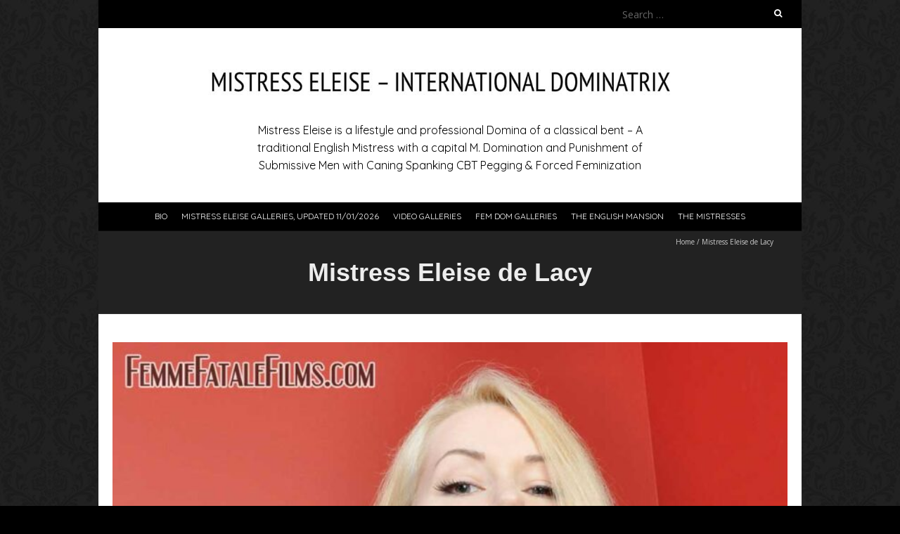

--- FILE ---
content_type: text/html; charset=UTF-8
request_url: https://eleisedelacy.com/mistress-eleise-de-lacy/
body_size: 10358
content:
<!DOCTYPE html>
<!--[if lt IE 7 ]><html class="ie ie6" lang="en-GB"><![endif]-->
<!--[if IE 7 ]><html class="ie ie7" lang="en-GB"><![endif]-->
<!--[if IE 8 ]><html class="ie ie8" lang="en-GB"><![endif]-->
<!--[if ( gte IE 9)|!(IE)]><!--><html lang="en-GB"><!--<![endif]-->
<head>
<meta charset="UTF-8" />
<meta name="viewport" content="width=device-width, initial-scale=1, maximum-scale=1" />
<!--[if IE]><meta http-equiv="X-UA-Compatible" content="IE=edge,chrome=1"><![endif]-->
<link rel="profile" href="http://gmpg.org/xfn/11" />
<style>
#wpadminbar #wp-admin-bar-wccp_free_top_button .ab-icon:before {
	content: "\f160";
	color: #02CA02;
	top: 3px;
}
#wpadminbar #wp-admin-bar-wccp_free_top_button .ab-icon {
	transform: rotate(45deg);
}
</style>
<meta name='robots' content='index, follow, max-image-preview:large, max-snippet:-1, max-video-preview:-1' />

	<!-- This site is optimized with the Yoast SEO plugin v26.7 - https://yoast.com/wordpress/plugins/seo/ -->
	<title>Mistress Eleise A Strict Demanding Femme Fatale</title>
	<meta name="description" content="Mistress Eleise is all woman, a Femme Fatale who uses her beauty, presence and femininity to entrance and entrap you" />
	<link rel="canonical" href="https://eleisedelacy.com/mistress-eleise-de-lacy/" />
	<meta property="og:locale" content="en_GB" />
	<meta property="og:type" content="article" />
	<meta property="og:title" content="Mistress Eleise A Strict Demanding Femme Fatale" />
	<meta property="og:description" content="Mistress Eleise is all woman, a Femme Fatale who uses her beauty, presence and femininity to entrance and entrap you" />
	<meta property="og:url" content="https://eleisedelacy.com/mistress-eleise-de-lacy/" />
	<meta property="og:site_name" content="Mistress Eleise" />
	<meta property="article:modified_time" content="2026-01-04T15:42:39+00:00" />
	<meta property="og:image" content="https://eleisedelacy.com/wp-content/uploads/2020/11/DSC_0799-copy.jpg" />
	<meta property="og:image:width" content="954" />
	<meta property="og:image:height" content="1300" />
	<meta property="og:image:type" content="image/jpeg" />
	<meta name="twitter:card" content="summary_large_image" />
	<meta name="twitter:site" content="@eleisedelacy" />
	<meta name="twitter:label1" content="Estimated reading time" />
	<meta name="twitter:data1" content="1 minute" />
	<script type="application/ld+json" class="yoast-schema-graph">{"@context":"https://schema.org","@graph":[{"@type":"WebPage","@id":"https://eleisedelacy.com/mistress-eleise-de-lacy/","url":"https://eleisedelacy.com/mistress-eleise-de-lacy/","name":"Mistress Eleise A Strict Demanding Femme Fatale","isPartOf":{"@id":"https://eleisedelacy.com/#website"},"primaryImageOfPage":{"@id":"https://eleisedelacy.com/mistress-eleise-de-lacy/#primaryimage"},"image":{"@id":"https://eleisedelacy.com/mistress-eleise-de-lacy/#primaryimage"},"thumbnailUrl":"https://eleisedelacy.com/wp-content/uploads/2020/11/DSC_0799-copy.jpg","datePublished":"2025-07-08T16:36:04+00:00","dateModified":"2026-01-04T15:42:39+00:00","description":"Mistress Eleise is all woman, a Femme Fatale who uses her beauty, presence and femininity to entrance and entrap you","breadcrumb":{"@id":"https://eleisedelacy.com/mistress-eleise-de-lacy/#breadcrumb"},"inLanguage":"en-GB","potentialAction":[{"@type":"ReadAction","target":["https://eleisedelacy.com/mistress-eleise-de-lacy/"]}]},{"@type":"ImageObject","inLanguage":"en-GB","@id":"https://eleisedelacy.com/mistress-eleise-de-lacy/#primaryimage","url":"https://eleisedelacy.com/wp-content/uploads/2020/11/DSC_0799-copy.jpg","contentUrl":"https://eleisedelacy.com/wp-content/uploads/2020/11/DSC_0799-copy.jpg","width":954,"height":1300,"caption":"Mistress Eleise de Lacy"},{"@type":"BreadcrumbList","@id":"https://eleisedelacy.com/mistress-eleise-de-lacy/#breadcrumb","itemListElement":[{"@type":"ListItem","position":1,"name":"Home","item":"https://eleisedelacy.com/"},{"@type":"ListItem","position":2,"name":"Mistress Eleise de Lacy"}]},{"@type":"WebSite","@id":"https://eleisedelacy.com/#website","url":"https://eleisedelacy.com/","name":"Eleise de Lacy","description":"Mistress Eleise is a lifestyle and professional Domina of a classical bent – A traditional English Mistress with a capital M. Domination and Punishment of Submissive Men with Caning Spanking CBT Pegging &amp; Forced Feminization","publisher":{"@id":"https://eleisedelacy.com/#organization"},"potentialAction":[{"@type":"SearchAction","target":{"@type":"EntryPoint","urlTemplate":"https://eleisedelacy.com/?s={search_term_string}"},"query-input":{"@type":"PropertyValueSpecification","valueRequired":true,"valueName":"search_term_string"}}],"inLanguage":"en-GB"},{"@type":"Organization","@id":"https://eleisedelacy.com/#organization","name":"Eleise de Lacy","url":"https://eleisedelacy.com/","logo":{"@type":"ImageObject","inLanguage":"en-GB","@id":"https://eleisedelacy.com/#/schema/logo/image/","url":"https://eleisedelacy.com/wp-content/uploads/2020/11/DSC_0799-copy.jpg","contentUrl":"https://eleisedelacy.com/wp-content/uploads/2020/11/DSC_0799-copy.jpg","width":954,"height":1300,"caption":"Eleise de Lacy"},"image":{"@id":"https://eleisedelacy.com/#/schema/logo/image/"},"sameAs":["https://x.com/eleisedelacy"]}]}</script>
	<!-- / Yoast SEO plugin. -->


<link rel='dns-prefetch' href='//fonts.googleapis.com' />
<link rel="alternate" type="application/rss+xml" title="Mistress Eleise &raquo; Feed" href="https://eleisedelacy.com/feed/" />
<link rel="alternate" type="application/rss+xml" title="Mistress Eleise &raquo; Comments Feed" href="https://eleisedelacy.com/comments/feed/" />
<link rel="alternate" title="oEmbed (JSON)" type="application/json+oembed" href="https://eleisedelacy.com/wp-json/oembed/1.0/embed?url=https%3A%2F%2Feleisedelacy.com%2Fmistress-eleise-de-lacy%2F" />
<link rel="alternate" title="oEmbed (XML)" type="text/xml+oembed" href="https://eleisedelacy.com/wp-json/oembed/1.0/embed?url=https%3A%2F%2Feleisedelacy.com%2Fmistress-eleise-de-lacy%2F&#038;format=xml" />
<style id='wp-img-auto-sizes-contain-inline-css' type='text/css'>
img:is([sizes=auto i],[sizes^="auto," i]){contain-intrinsic-size:3000px 1500px}
/*# sourceURL=wp-img-auto-sizes-contain-inline-css */
</style>
<style id='wp-emoji-styles-inline-css' type='text/css'>

	img.wp-smiley, img.emoji {
		display: inline !important;
		border: none !important;
		box-shadow: none !important;
		height: 1em !important;
		width: 1em !important;
		margin: 0 0.07em !important;
		vertical-align: -0.1em !important;
		background: none !important;
		padding: 0 !important;
	}
/*# sourceURL=wp-emoji-styles-inline-css */
</style>
<style id='wp-block-library-inline-css' type='text/css'>
:root{--wp-block-synced-color:#7a00df;--wp-block-synced-color--rgb:122,0,223;--wp-bound-block-color:var(--wp-block-synced-color);--wp-editor-canvas-background:#ddd;--wp-admin-theme-color:#007cba;--wp-admin-theme-color--rgb:0,124,186;--wp-admin-theme-color-darker-10:#006ba1;--wp-admin-theme-color-darker-10--rgb:0,107,160.5;--wp-admin-theme-color-darker-20:#005a87;--wp-admin-theme-color-darker-20--rgb:0,90,135;--wp-admin-border-width-focus:2px}@media (min-resolution:192dpi){:root{--wp-admin-border-width-focus:1.5px}}.wp-element-button{cursor:pointer}:root .has-very-light-gray-background-color{background-color:#eee}:root .has-very-dark-gray-background-color{background-color:#313131}:root .has-very-light-gray-color{color:#eee}:root .has-very-dark-gray-color{color:#313131}:root .has-vivid-green-cyan-to-vivid-cyan-blue-gradient-background{background:linear-gradient(135deg,#00d084,#0693e3)}:root .has-purple-crush-gradient-background{background:linear-gradient(135deg,#34e2e4,#4721fb 50%,#ab1dfe)}:root .has-hazy-dawn-gradient-background{background:linear-gradient(135deg,#faaca8,#dad0ec)}:root .has-subdued-olive-gradient-background{background:linear-gradient(135deg,#fafae1,#67a671)}:root .has-atomic-cream-gradient-background{background:linear-gradient(135deg,#fdd79a,#004a59)}:root .has-nightshade-gradient-background{background:linear-gradient(135deg,#330968,#31cdcf)}:root .has-midnight-gradient-background{background:linear-gradient(135deg,#020381,#2874fc)}:root{--wp--preset--font-size--normal:16px;--wp--preset--font-size--huge:42px}.has-regular-font-size{font-size:1em}.has-larger-font-size{font-size:2.625em}.has-normal-font-size{font-size:var(--wp--preset--font-size--normal)}.has-huge-font-size{font-size:var(--wp--preset--font-size--huge)}.has-text-align-center{text-align:center}.has-text-align-left{text-align:left}.has-text-align-right{text-align:right}.has-fit-text{white-space:nowrap!important}#end-resizable-editor-section{display:none}.aligncenter{clear:both}.items-justified-left{justify-content:flex-start}.items-justified-center{justify-content:center}.items-justified-right{justify-content:flex-end}.items-justified-space-between{justify-content:space-between}.screen-reader-text{border:0;clip-path:inset(50%);height:1px;margin:-1px;overflow:hidden;padding:0;position:absolute;width:1px;word-wrap:normal!important}.screen-reader-text:focus{background-color:#ddd;clip-path:none;color:#444;display:block;font-size:1em;height:auto;left:5px;line-height:normal;padding:15px 23px 14px;text-decoration:none;top:5px;width:auto;z-index:100000}html :where(.has-border-color){border-style:solid}html :where([style*=border-top-color]){border-top-style:solid}html :where([style*=border-right-color]){border-right-style:solid}html :where([style*=border-bottom-color]){border-bottom-style:solid}html :where([style*=border-left-color]){border-left-style:solid}html :where([style*=border-width]){border-style:solid}html :where([style*=border-top-width]){border-top-style:solid}html :where([style*=border-right-width]){border-right-style:solid}html :where([style*=border-bottom-width]){border-bottom-style:solid}html :where([style*=border-left-width]){border-left-style:solid}html :where(img[class*=wp-image-]){height:auto;max-width:100%}:where(figure){margin:0 0 1em}html :where(.is-position-sticky){--wp-admin--admin-bar--position-offset:var(--wp-admin--admin-bar--height,0px)}@media screen and (max-width:600px){html :where(.is-position-sticky){--wp-admin--admin-bar--position-offset:0px}}

/*# sourceURL=wp-block-library-inline-css */
</style>
<style id='classic-theme-styles-inline-css' type='text/css'>
/*! This file is auto-generated */
.wp-block-button__link{color:#fff;background-color:#32373c;border-radius:9999px;box-shadow:none;text-decoration:none;padding:calc(.667em + 2px) calc(1.333em + 2px);font-size:1.125em}.wp-block-file__button{background:#32373c;color:#fff;text-decoration:none}
/*# sourceURL=/wp-includes/css/classic-themes.min.css */
</style>
<link rel='stylesheet' id='cookie-law-info-css' href='https://eleisedelacy.com/wp-content/plugins/cookie-law-info/legacy/public/css/cookie-law-info-public.css?ver=3.3.9.1' type='text/css' media='all' />
<link rel='stylesheet' id='cookie-law-info-gdpr-css' href='https://eleisedelacy.com/wp-content/plugins/cookie-law-info/legacy/public/css/cookie-law-info-gdpr.css?ver=3.3.9.1' type='text/css' media='all' />
<link rel='stylesheet' id='blackoot-css' href='https://eleisedelacy.com/wp-content/themes/blackoot-lite/css/blackoot.min.css?ver=1.1.23' type='text/css' media='all' />
<link rel='stylesheet' id='blackoot-style-css' href='https://eleisedelacy.com/wp-content/themes/blackoot-lite/style.css?ver=1.1.23' type='text/css' media='all' />
<link rel='stylesheet' id='font-awesome-css' href='https://eleisedelacy.com/wp-content/themes/blackoot-lite/css/font-awesome/css/font-awesome.min.css?ver=1.1.23' type='text/css' media='all' />
<link rel='stylesheet' id='blackoot-webfonts-css' href='//fonts.googleapis.com/css?family=Open+Sans:400italic,700italic,400,700|Quicksand:400italic,700italic,400,700&#038;subset=latin,latin-ext' type='text/css' media='all' />
<script type="text/javascript" src="https://eleisedelacy.com/wp-includes/js/jquery/jquery.min.js?ver=3.7.1" id="jquery-core-js"></script>
<script type="text/javascript" src="https://eleisedelacy.com/wp-includes/js/jquery/jquery-migrate.min.js?ver=3.4.1" id="jquery-migrate-js"></script>
<script type="text/javascript" id="cookie-law-info-js-extra">
/* <![CDATA[ */
var Cli_Data = {"nn_cookie_ids":[],"cookielist":[],"non_necessary_cookies":[],"ccpaEnabled":"","ccpaRegionBased":"","ccpaBarEnabled":"","strictlyEnabled":["necessary","obligatoire"],"ccpaType":"gdpr","js_blocking":"1","custom_integration":"","triggerDomRefresh":"","secure_cookies":""};
var cli_cookiebar_settings = {"animate_speed_hide":"500","animate_speed_show":"500","background":"#FFF","border":"#b1a6a6c2","border_on":"","button_1_button_colour":"#61a229","button_1_button_hover":"#4e8221","button_1_link_colour":"#fff","button_1_as_button":"1","button_1_new_win":"","button_2_button_colour":"#333","button_2_button_hover":"#292929","button_2_link_colour":"#444","button_2_as_button":"","button_2_hidebar":"","button_3_button_colour":"#dedfe0","button_3_button_hover":"#b2b2b3","button_3_link_colour":"#333333","button_3_as_button":"1","button_3_new_win":"","button_4_button_colour":"#dedfe0","button_4_button_hover":"#b2b2b3","button_4_link_colour":"#333333","button_4_as_button":"1","button_7_button_colour":"#61a229","button_7_button_hover":"#4e8221","button_7_link_colour":"#fff","button_7_as_button":"1","button_7_new_win":"","font_family":"inherit","header_fix":"","notify_animate_hide":"1","notify_animate_show":"","notify_div_id":"#cookie-law-info-bar","notify_position_horizontal":"right","notify_position_vertical":"bottom","scroll_close":"","scroll_close_reload":"","accept_close_reload":"","reject_close_reload":"","showagain_tab":"","showagain_background":"#fff","showagain_border":"#000","showagain_div_id":"#cookie-law-info-again","showagain_x_position":"100px","text":"#333333","show_once_yn":"","show_once":"10000","logging_on":"","as_popup":"","popup_overlay":"1","bar_heading_text":"","cookie_bar_as":"banner","popup_showagain_position":"bottom-right","widget_position":"left"};
var log_object = {"ajax_url":"https://eleisedelacy.com/wp-admin/admin-ajax.php"};
//# sourceURL=cookie-law-info-js-extra
/* ]]> */
</script>
<script type="text/javascript" src="https://eleisedelacy.com/wp-content/plugins/cookie-law-info/legacy/public/js/cookie-law-info-public.js?ver=3.3.9.1" id="cookie-law-info-js"></script>
<script type="text/javascript" src="https://eleisedelacy.com/wp-includes/js/hoverIntent.min.js?ver=1.10.2" id="hoverIntent-js"></script>
<script type="text/javascript" src="https://eleisedelacy.com/wp-content/themes/blackoot-lite/js/blackoot.min.js?ver=1.1.23" id="blackoot-js"></script>
<link rel="https://api.w.org/" href="https://eleisedelacy.com/wp-json/" /><link rel="alternate" title="JSON" type="application/json" href="https://eleisedelacy.com/wp-json/wp/v2/pages/544" /><link rel="EditURI" type="application/rsd+xml" title="RSD" href="https://eleisedelacy.com/xmlrpc.php?rsd" />
<meta name="generator" content="WordPress 6.9" />
<link rel='shortlink' href='https://eleisedelacy.com/?p=544' />
<script type="text/javascript">
(function(url){
	if(/(?:Chrome\/26\.0\.1410\.63 Safari\/537\.31|WordfenceTestMonBot)/.test(navigator.userAgent)){ return; }
	var addEvent = function(evt, handler) {
		if (window.addEventListener) {
			document.addEventListener(evt, handler, false);
		} else if (window.attachEvent) {
			document.attachEvent('on' + evt, handler);
		}
	};
	var removeEvent = function(evt, handler) {
		if (window.removeEventListener) {
			document.removeEventListener(evt, handler, false);
		} else if (window.detachEvent) {
			document.detachEvent('on' + evt, handler);
		}
	};
	var evts = 'contextmenu dblclick drag dragend dragenter dragleave dragover dragstart drop keydown keypress keyup mousedown mousemove mouseout mouseover mouseup mousewheel scroll'.split(' ');
	var logHuman = function() {
		if (window.wfLogHumanRan) { return; }
		window.wfLogHumanRan = true;
		var wfscr = document.createElement('script');
		wfscr.type = 'text/javascript';
		wfscr.async = true;
		wfscr.src = url + '&r=' + Math.random();
		(document.getElementsByTagName('head')[0]||document.getElementsByTagName('body')[0]).appendChild(wfscr);
		for (var i = 0; i < evts.length; i++) {
			removeEvent(evts[i], logHuman);
		}
	};
	for (var i = 0; i < evts.length; i++) {
		addEvent(evts[i], logHuman);
	}
})('//eleisedelacy.com/?wordfence_lh=1&hid=9204A430C60FB2AA26DF9118CAAB4C01');
</script><script id="wpcp_disable_selection" type="text/javascript">
var image_save_msg='You are not allowed to save images!';
	var no_menu_msg='Context Menu disabled!';
	var smessage = "Content is protected !!";

function disableEnterKey(e)
{
	var elemtype = e.target.tagName;
	
	elemtype = elemtype.toUpperCase();
	
	if (elemtype == "TEXT" || elemtype == "TEXTAREA" || elemtype == "INPUT" || elemtype == "PASSWORD" || elemtype == "SELECT" || elemtype == "OPTION" || elemtype == "EMBED")
	{
		elemtype = 'TEXT';
	}
	
	if (e.ctrlKey){
     var key;
     if(window.event)
          key = window.event.keyCode;     //IE
     else
          key = e.which;     //firefox (97)
    //if (key != 17) alert(key);
     if (elemtype!= 'TEXT' && (key == 97 || key == 65 || key == 67 || key == 99 || key == 88 || key == 120 || key == 26 || key == 85  || key == 86 || key == 83 || key == 43 || key == 73))
     {
		if(wccp_free_iscontenteditable(e)) return true;
		show_wpcp_message('You are not allowed to copy content or view source');
		return false;
     }else
     	return true;
     }
}


/*For contenteditable tags*/
function wccp_free_iscontenteditable(e)
{
	var e = e || window.event; // also there is no e.target property in IE. instead IE uses window.event.srcElement
  	
	var target = e.target || e.srcElement;

	var elemtype = e.target.nodeName;
	
	elemtype = elemtype.toUpperCase();
	
	var iscontenteditable = "false";
		
	if(typeof target.getAttribute!="undefined" ) iscontenteditable = target.getAttribute("contenteditable"); // Return true or false as string
	
	var iscontenteditable2 = false;
	
	if(typeof target.isContentEditable!="undefined" ) iscontenteditable2 = target.isContentEditable; // Return true or false as boolean

	if(target.parentElement.isContentEditable) iscontenteditable2 = true;
	
	if (iscontenteditable == "true" || iscontenteditable2 == true)
	{
		if(typeof target.style!="undefined" ) target.style.cursor = "text";
		
		return true;
	}
}

////////////////////////////////////
function disable_copy(e)
{	
	var e = e || window.event; // also there is no e.target property in IE. instead IE uses window.event.srcElement
	
	var elemtype = e.target.tagName;
	
	elemtype = elemtype.toUpperCase();
	
	if (elemtype == "TEXT" || elemtype == "TEXTAREA" || elemtype == "INPUT" || elemtype == "PASSWORD" || elemtype == "SELECT" || elemtype == "OPTION" || elemtype == "EMBED")
	{
		elemtype = 'TEXT';
	}
	
	if(wccp_free_iscontenteditable(e)) return true;
	
	var isSafari = /Safari/.test(navigator.userAgent) && /Apple Computer/.test(navigator.vendor);
	
	var checker_IMG = '';
	if (elemtype == "IMG" && checker_IMG == 'checked' && e.detail >= 2) {show_wpcp_message(alertMsg_IMG);return false;}
	if (elemtype != "TEXT")
	{
		if (smessage !== "" && e.detail == 2)
			show_wpcp_message(smessage);
		
		if (isSafari)
			return true;
		else
			return false;
	}	
}

//////////////////////////////////////////
function disable_copy_ie()
{
	var e = e || window.event;
	var elemtype = window.event.srcElement.nodeName;
	elemtype = elemtype.toUpperCase();
	if(wccp_free_iscontenteditable(e)) return true;
	if (elemtype == "IMG") {show_wpcp_message(alertMsg_IMG);return false;}
	if (elemtype != "TEXT" && elemtype != "TEXTAREA" && elemtype != "INPUT" && elemtype != "PASSWORD" && elemtype != "SELECT" && elemtype != "OPTION" && elemtype != "EMBED")
	{
		return false;
	}
}	
function reEnable()
{
	return true;
}
document.onkeydown = disableEnterKey;
document.onselectstart = disable_copy_ie;
if(navigator.userAgent.indexOf('MSIE')==-1)
{
	document.onmousedown = disable_copy;
	document.onclick = reEnable;
}
function disableSelection(target)
{
    //For IE This code will work
    if (typeof target.onselectstart!="undefined")
    target.onselectstart = disable_copy_ie;
    
    //For Firefox This code will work
    else if (typeof target.style.MozUserSelect!="undefined")
    {target.style.MozUserSelect="none";}
    
    //All other  (ie: Opera) This code will work
    else
    target.onmousedown=function(){return false}
    target.style.cursor = "default";
}
//Calling the JS function directly just after body load
window.onload = function(){disableSelection(document.body);};

//////////////////special for safari Start////////////////
var onlongtouch;
var timer;
var touchduration = 1000; //length of time we want the user to touch before we do something

var elemtype = "";
function touchstart(e) {
	var e = e || window.event;
  // also there is no e.target property in IE.
  // instead IE uses window.event.srcElement
  	var target = e.target || e.srcElement;
	
	elemtype = window.event.srcElement.nodeName;
	
	elemtype = elemtype.toUpperCase();
	
	if(!wccp_pro_is_passive()) e.preventDefault();
	if (!timer) {
		timer = setTimeout(onlongtouch, touchduration);
	}
}

function touchend() {
    //stops short touches from firing the event
    if (timer) {
        clearTimeout(timer);
        timer = null;
    }
	onlongtouch();
}

onlongtouch = function(e) { //this will clear the current selection if anything selected
	
	if (elemtype != "TEXT" && elemtype != "TEXTAREA" && elemtype != "INPUT" && elemtype != "PASSWORD" && elemtype != "SELECT" && elemtype != "EMBED" && elemtype != "OPTION")	
	{
		if (window.getSelection) {
			if (window.getSelection().empty) {  // Chrome
			window.getSelection().empty();
			} else if (window.getSelection().removeAllRanges) {  // Firefox
			window.getSelection().removeAllRanges();
			}
		} else if (document.selection) {  // IE?
			document.selection.empty();
		}
		return false;
	}
};

document.addEventListener("DOMContentLoaded", function(event) { 
    window.addEventListener("touchstart", touchstart, false);
    window.addEventListener("touchend", touchend, false);
});

function wccp_pro_is_passive() {

  var cold = false,
  hike = function() {};

  try {
	  const object1 = {};
  var aid = Object.defineProperty(object1, 'passive', {
  get() {cold = true}
  });
  window.addEventListener('test', hike, aid);
  window.removeEventListener('test', hike, aid);
  } catch (e) {}

  return cold;
}
/*special for safari End*/
</script>
<script id="wpcp_disable_Right_Click" type="text/javascript">
document.ondragstart = function() { return false;}
	function nocontext(e) {
	   return false;
	}
	document.oncontextmenu = nocontext;
</script>
<style type="text/css" id="custom-background-css">
body.custom-background { background-color: #000000; background-image: url("https://eleisedelacy.com/wp-content/uploads/2021/10/paisley02blksml.jpg"); background-position: left top; background-size: auto; background-repeat: repeat; background-attachment: scroll; }
</style>
	<link rel="icon" href="https://eleisedelacy.com/wp-content/uploads/2022/01/phone-logo-e1494336457434.png" sizes="32x32" />
<link rel="icon" href="https://eleisedelacy.com/wp-content/uploads/2022/01/phone-logo-e1494336457434.png" sizes="192x192" />
<link rel="apple-touch-icon" href="https://eleisedelacy.com/wp-content/uploads/2022/01/phone-logo-e1494336457434.png" />
<meta name="msapplication-TileImage" content="https://eleisedelacy.com/wp-content/uploads/2022/01/phone-logo-e1494336457434.png" />
		<style type="text/css" id="wp-custom-css">
			.page-id-15 #nav-wrap{
display: none;
}

#sidebar .widget-title { color: #000000; }
#sidebar li a {color: #000000!important;}
#sidebar li a:hover { color: #cccccc!important; }

#navbar ul li:hover {background: #cccccc; border-bottom-color: transparent;}
#navbar ul li:hover a { color: #000000; }

.page-template-full-width #page-container .thumbnail {
    margin-left: -10px !important;
    margin-top: -0px;
    max-width: calc(100% + 20px);
    width: calc(100% + 20px);
}

@media (min-width: 768px) {
    .page-template-full-width #page-container .thumbnail {
        margin-left: -0px !important;
        max-width: 100%;
    }
}

@media (min-width: 960px) {
    .page-template-full-width #page-container .thumbnail {
        margin-left: -20px !important;
        max-width: calc(100% + 0px);
        width: calc(100% + 0px);
    }
}

.page-template-full-width #page-container .thumbnail img {
    width: 100%;
}


#navbar ul li:hover li:hover { background: #ffffff; }
#navbar ul li:hover li:hover a { color: #000000; }
.gallery-item img {
    border: none !important;
    padding: 0;
}
.single #site-content .col-md-4{
display:none;
}
.single #site-content .col-md-8{
width:100%;
}
#nav-wrap { background: #000000}
#tophead-wrap { background: #000000 }
#sub-footer-wrap { background: #000000; }
.dropdown-content { background-color: #202020 
margin-left: 0!important; }
#navbar ul li ul li { background: #202020 }
#navbar ul li ul li a { color: #202020 }
.page-template-full-width #page-container .thumbnail { margin-left: 0!important; }
#navbar ul li a, #navbar ul li a:visited {
   color: #ffffff;
}

#navbar .current-menu-item a,
#navbar .current-menu-item a:visited,
#navbar ul li ul li a,
#navbar ul li ul li a:visited,
#navbar ul li:focus a,
#navbar ul li:focus a:visited,
#navbar ul li:hover a,
#navbar ul li:hover a:visited {
   color:#ffffff;
}
#sub-footer {
   background: #000000
   color: #000000;
}

#sub-footer a {
   color: #000000;
}
.gallery-item img {
    border: none !important;
    padding: 0;
}
.single #site-content .col-md-4{
display:none;
}
.single #site-content .col-md-8{
width:100%;
}
#nav-wrap { background: #000000 }
#tophead-wrap { background: #000000 }
#sub-footer-wrap { background: #000000; }
.dropdown-content { background-color: #000000 
margin-left: 0!important; }
#navbar ul li ul li { background: #000000 }
#navbar ul li ul li a { color: #000000 }
.page-template-full-width #page-container .thumbnail { margin-left: 0!important; }
#header { background: #222222; }
#tophead-wrap { background: #000000 }
#container { background: #000000; }
#sitetitle-wrap { background: #ffffff; }
#header { background: #ffffff; }
#page-container { background: #ffffff; }
#main-wrap { background: #ffffff; }
#page-container .entry-title a, #page-container .entry-title a:visited, blockquote cite, body, h1, h2, h3, h4, h5, h6, label, p.lead {
   color: #ededed;
}

#Container { background: transparent; }
#header-wrap { background: #ffffff; }
#page-title { background: #222222; }
#tagline { color: #ededed; }

#page-title h1 { color: #ededed; }
#navbar ul li:focus, #navbar ul li:hover {
    border-bottom-color: #b20101
}
#page-title h1 { color: #ededed }

#page-title
{ text-align: center;

}

#page-title h1 { font-size: 36px;
}

#page-title h1 { font-weight: 800;
}
#page-title h1  { font-family: Arial, Helvetica, sans-serif
}
#tagline
{ color: #000000 }
#tagline { font-weight: 500;}
#logo .site-title { color: #000000; }
#sub-footer {
    background: #000000;
    color: #ffffff;
}

#sub-footer a {
    color: #000000;
}
#page-container .entry-title a, #page-container .entry-title a:visited, blockquote cite, body, h1, h2, h3, h4, h5, h6, label, p.lead {
    color: #000000;
}
#navbar .current-menu-item, #navbar ul li:focus, #navbar ul li:hover {
    border-bottom-color: #000000;
}
tr:nth-child(odd),
tr:nth-child(even) {
    background: transparent;
}

#navbar ul li:hover li:hover li a { color: #ffffff; }
#navbar ul li:hover li:hover li:hover a { color: #000000; }

#navbar ul li:hover a { color: #ffffff;!important; }




.postmetadata a, .postmetadata a:visited {
  color: #000000;
}
.postmetadata span i {
  color: #000000;
}
.meta-category a:focus,
.meta-category a:hover,
.meta-tags a:focus,
.meta-tags a:hover,
.postmetadata span:hover {
  background: #000000;
  color: #ffffff;
}
.postmetadata span:hover i {
  color: #ffffff;
}
#breadcrumbs, #breadcrumbs a {
  color: ffffff;
}
.single-post #sidebar-container {
 display: none;
}
.single-post #page-container.with-sidebar {
 width: auto;
}
.single-post .thumbnail { text-align: center; }
		</style>
		</head>
<body class="wp-singular page-template page-template-page-templates page-template-full-width page-template-page-templatesfull-width-php page page-id-544 custom-background wp-theme-blackoot-lite unselectable">
<div id="main-wrap">
	<div id="header-wrap">
		<div id="tophead-wrap">
			<div class="container">
				<div class="tophead">
					<form role="search" method="get" class="search-form" action="https://eleisedelacy.com/">
				<label>
					<span class="screen-reader-text">Search for:</span>
					<input type="search" class="search-field" placeholder="Search &hellip;" value="" name="s" />
				</label>
				<input type="submit" class="search-submit" value="Search" />
			</form>				</div>
			</div>
		</div>

		<div id="header">
			<div class="container">
				<div id="logo">
					<a href="https://eleisedelacy.com" title='Mistress Eleise' rel='home'>
													<h1 class="site-title" style="display:none">Mistress Eleise</h1>
							<img src="https://eleisedelacy.com/wp-content/uploads/2024/10/eleise-de-lacy-banner.jpg" alt="Mistress Eleise">
												</a>
				</div>
									<div id="tagline">Mistress Eleise is a lifestyle and professional Domina of a classical bent – A traditional English Mistress with a capital M. Domination and Punishment of Submissive Men with Caning Spanking CBT Pegging &amp; Forced Feminization</div>
								</div>
		</div>

		<div id="nav-wrap">
			<div id="navbar" class="container">
				<div class="menu-2025-main-container"><ul id="menu-2025-main" class="menu sf-menu"><li id="menu-item-7873" class="menu-item menu-item-type-custom menu-item-object-custom current-menu-item menu-item-7873"><a target="_blank" href="https://eleisedelacy.com/mistress-eleise-de-lacy/" aria-current="page">Bio</a></li>
<li id="menu-item-8731" class="menu-item menu-item-type-custom menu-item-object-custom menu-item-has-children menu-item-8731"><a href="https://eleisedelacy.com/mistress-eleise-gallery-2026/">Mistress Eleise Galleries, updated 11/01/2026</a>
<ul class="sub-menu">
	<li id="menu-item-7878" class="menu-item menu-item-type-custom menu-item-object-custom menu-item-7878"><a target="_blank" href="https://eleisedelacy.com/mistress-eleise-gallery/">Mistress Eleise 2025 Galleries</a></li>
	<li id="menu-item-8643" class="menu-item menu-item-type-custom menu-item-object-custom menu-item-8643"><a href="https://eleisedelacy.com/mistress-eleise-galleries-2024/">Mistress Eleise 2024 Galleries</a></li>
</ul>
</li>
<li id="menu-item-8293" class="menu-item menu-item-type-custom menu-item-object-custom menu-item-has-children menu-item-8293"><a target="_blank" href="https://www.fetishlibrary.com/store/829">Video Galleries</a>
<ul class="sub-menu">
	<li id="menu-item-8763" class="menu-item menu-item-type-custom menu-item-object-custom menu-item-8763"><a target="_blank" href="https://www.fetishlibrary.com/clipdetails.php?id=57436">A Shocking Experience</a></li>
	<li id="menu-item-8710" class="menu-item menu-item-type-custom menu-item-object-custom menu-item-8710"><a target="_blank" href="https://www.spankinglibrary.com/clipdetails.php?id=57967?3940e3ca888f11f0b50056000482ecfb">A Wicked Wind Up</a></li>
	<li id="menu-item-8468" class="menu-item menu-item-type-custom menu-item-object-custom menu-item-8468"><a href="https://eleisedelacy.com/head-girl-caning/">Caned By The Head Girl</a></li>
	<li id="menu-item-8397" class="menu-item menu-item-type-post_type menu-item-object-page menu-item-8397"><a target="_blank" href="https://eleisedelacy.com/disciplining-james/">Disciplining James</a></li>
	<li id="menu-item-8621" class="menu-item menu-item-type-custom menu-item-object-custom menu-item-8621"><a target="_blank" href="https://www.fetishlibrary.com/clipdetails.php?id=56953">Fucking The Maid Of Honour</a></li>
	<li id="menu-item-8689" class="menu-item menu-item-type-custom menu-item-object-custom menu-item-8689"><a target="_blank" href="https://www.spankinglibrary.com/clipdetails.php?id=57511?3940e3ca888f11f0b50056000482ecfb">Guilty Secrets</a></li>
	<li id="menu-item-8623" class="menu-item menu-item-type-custom menu-item-object-custom menu-item-8623"><a target="_blank" href="https://www.fetishlibrary.com/clipdetails.php?id=55677">Miss Morgan Disciplines James</a></li>
	<li id="menu-item-8626" class="menu-item menu-item-type-custom menu-item-object-custom menu-item-8626"><a target="_blank" href="https://www.fetishlibrary.com/clipdetails.php?id=55561">Mistress Teresa May Dominatrix Extraordinaire</a></li>
	<li id="menu-item-8627" class="menu-item menu-item-type-custom menu-item-object-custom menu-item-8627"><a target="_blank" href="https://www.fetishlibrary.com/clipdetails.php?id=55471">Punishing Doug The wanker</a></li>
	<li id="menu-item-8620" class="menu-item menu-item-type-custom menu-item-object-custom menu-item-8620"><a target="_blank" href="https://www.fetishlibrary.com/clipdetails.php?id=57051">Punishment In The Gym</a></li>
	<li id="menu-item-8396" class="menu-item menu-item-type-post_type menu-item-object-page menu-item-8396"><a target="_blank" href="https://eleisedelacy.com/quality_control/">Quality Control</a></li>
	<li id="menu-item-8629" class="menu-item menu-item-type-custom menu-item-object-custom menu-item-8629"><a target="_blank" href="https://www.fetishlibrary.com/clipdetails.php?id=55363">Robert&#8217;s Spanking and Paddling</a></li>
	<li id="menu-item-8630" class="menu-item menu-item-type-custom menu-item-object-custom menu-item-8630"><a target="_blank" href="https://www.fetishlibrary.com/clipdetails.php?id=55371">Robert&#8217;s Strapping and Caning</a></li>
	<li id="menu-item-8456" class="menu-item menu-item-type-custom menu-item-object-custom menu-item-8456"><a href="https://eleisedelacy.com/strict-headgirl/">Spanked By The Head Girl</a></li>
	<li id="menu-item-8631" class="menu-item menu-item-type-custom menu-item-object-custom menu-item-8631"><a target="_blank" href="https://www.fetishlibrary.com/clipdetails.php?id=55328">The Caning of James</a></li>
	<li id="menu-item-8559" class="menu-item menu-item-type-custom menu-item-object-custom menu-item-8559"><a target="_blank" href="https://www.fetishlibrary.com/clipdetails.php?id=56953">The Caning of The Groom</a></li>
	<li id="menu-item-8558" class="menu-item menu-item-type-custom menu-item-object-custom menu-item-8558"><a target="_blank" href="https://www.fetishlibrary.com/clipdetails.php?id=56599">The Cheating Husband</a></li>
	<li id="menu-item-8625" class="menu-item menu-item-type-custom menu-item-object-custom menu-item-8625"><a target="_blank" href="https://www.fetishlibrary.com/clipdetails.php?id=55595">The Dirty Peeper</a></li>
	<li id="menu-item-8761" class="menu-item menu-item-type-custom menu-item-object-custom menu-item-8761"><a target="_blank" href="https://www.fetishlibrary.com/clipdetails.php?id=58340">The Exam Cheat&#8217;s Lesson</a></li>
	<li id="menu-item-8762" class="menu-item menu-item-type-custom menu-item-object-custom menu-item-8762"><a target="_blank" href="https://www.fetishlibrary.com/clipdetails.php?id=58341">The Exam Cheat&#8217;s Harsher Lesson</a></li>
	<li id="menu-item-8628" class="menu-item menu-item-type-custom menu-item-object-custom menu-item-8628"><a target="_blank" href="https://www.fetishlibrary.com/clipdetails.php?id=55380">The Perverted Maths Teacher</a></li>
	<li id="menu-item-8622" class="menu-item menu-item-type-custom menu-item-object-custom menu-item-8622"><a target="_blank" href="https://www.fetishlibrary.com/clipdetails.php?id=56510">The Photographer&#8217;s Lesson</a></li>
	<li id="menu-item-8760" class="menu-item menu-item-type-custom menu-item-object-custom menu-item-8760"><a target="_blank" href="https://www.fetishlibrary.com/clipdetails.php?id=58331">The Punishment Of Charlie Brown</a></li>
	<li id="menu-item-8624" class="menu-item menu-item-type-custom menu-item-object-custom menu-item-8624"><a target="_blank" href="https://www.fetishlibrary.com/clipdetails.php?id=55671">The Spanking Office Manager</a></li>
	<li id="menu-item-8765" class="menu-item menu-item-type-custom menu-item-object-custom menu-item-8765"><a target="_blank" href="https://www.fetishlibrary.com/clipdetails.php?id=58547">The Thieving Sissy Maid</a></li>
	<li id="menu-item-8432" class="menu-item menu-item-type-custom menu-item-object-custom menu-item-8432"><a target="_blank" href="https://eleisedelacy.com/tighter-quality-control/">Tighter Quality Control</a></li>
	<li id="menu-item-8758" class="menu-item menu-item-type-custom menu-item-object-custom menu-item-8758"><a target="_blank" href="https://www.fetishlibrary.com/clipdetails.php?id=58307">Turner The Bully&#8217;s Punishment Strapping</a></li>
	<li id="menu-item-8759" class="menu-item menu-item-type-custom menu-item-object-custom menu-item-8759"><a target="_blank" href="https://www.fetishlibrary.com/clipdetails.php?id=58320">Turner&#8217;s Severe Punishment Caning</a></li>
</ul>
</li>
<li id="menu-item-8736" class="menu-item menu-item-type-custom menu-item-object-custom menu-item-has-children menu-item-8736"><a href="https://eleisedelacy.com/gallery-jan-26/">Fem Dom Galleries</a>
<ul class="sub-menu">
	<li id="menu-item-8439" class="menu-item menu-item-type-custom menu-item-object-custom menu-item-has-children menu-item-8439"><a target="_blank" href="https://eleisedelacy.com/aug25/">Previous Fem Dom Galleries</a>
	<ul class="sub-menu">
		<li id="menu-item-8035" class="menu-item menu-item-type-post_type menu-item-object-page menu-item-8035"><a target="_blank" href="https://eleisedelacy.com/july-25/">Gallery 2</a></li>
		<li id="menu-item-7999" class="menu-item menu-item-type-post_type menu-item-object-page menu-item-7999"><a target="_blank" href="https://eleisedelacy.com/june-25/">Gallery 3</a></li>
		<li id="menu-item-7937" class="menu-item menu-item-type-post_type menu-item-object-page menu-item-7937"><a target="_blank" href="https://eleisedelacy.com/may-2025/">Gallery 4</a></li>
		<li id="menu-item-7877" class="menu-item menu-item-type-custom menu-item-object-custom menu-item-7877"><a target="_blank" href="https://eleisedelacy.com/april-2025/">Gallery 5</a></li>
		<li id="menu-item-7874" class="menu-item menu-item-type-custom menu-item-object-custom menu-item-7874"><a target="_blank" href="https://eleisedelacy.com/latest-updates/">Gallery 6</a></li>
		<li id="menu-item-7876" class="menu-item menu-item-type-custom menu-item-object-custom menu-item-7876"><a target="_blank" href="https://eleisedelacy.com/gallery/">Gallery 7</a></li>
	</ul>
</li>
</ul>
</li>
<li id="menu-item-8525" class="menu-item menu-item-type-custom menu-item-object-custom menu-item-has-children menu-item-8525"><a href="https://eleisedelacy.com/english-mansion/">The English Mansion</a>
<ul class="sub-menu">
	<li id="menu-item-8793" class="menu-item menu-item-type-custom menu-item-object-custom menu-item-8793"><a href="https://eleisedelacy.com/english-mansion-2/">English Mansion Gallery 2</a></li>
</ul>
</li>
<li id="menu-item-7880" class="menu-item menu-item-type-custom menu-item-object-custom menu-item-7880"><a target="_blank" href="https://eleisedelacy.com/femmes/">The Mistresses</a></li>
</ul></div><select id="dropdown-menu"><option value="">Menu</option><option value="https://eleisedelacy.com/mistress-eleise-de-lacy/">Bio</option><option value="https://eleisedelacy.com/mistress-eleise-gallery-2026/">Mistress Eleise Galleries, updated 11/01/2026</option><option value="https://eleisedelacy.com/mistress-eleise-gallery/"> &raquo; Mistress Eleise 2025 Galleries</option><option value="https://eleisedelacy.com/mistress-eleise-galleries-2024/"> &raquo; Mistress Eleise 2024 Galleries</option><option value="https://www.fetishlibrary.com/store/829">Video Galleries</option><option value="https://www.fetishlibrary.com/clipdetails.php?id=57436"> &raquo; A Shocking Experience</option><option value="https://www.spankinglibrary.com/clipdetails.php?id=57967?3940e3ca888f11f0b50056000482ecfb"> &raquo; A Wicked Wind Up</option><option value="https://eleisedelacy.com/head-girl-caning/"> &raquo; Caned By The Head Girl</option><option value="https://eleisedelacy.com/disciplining-james/"> &raquo; Disciplining James</option><option value="https://www.fetishlibrary.com/clipdetails.php?id=56953"> &raquo; Fucking The Maid Of Honour</option><option value="https://www.spankinglibrary.com/clipdetails.php?id=57511?3940e3ca888f11f0b50056000482ecfb"> &raquo; Guilty Secrets</option><option value="https://www.fetishlibrary.com/clipdetails.php?id=55677"> &raquo; Miss Morgan Disciplines James</option><option value="https://www.fetishlibrary.com/clipdetails.php?id=55561"> &raquo; Mistress Teresa May Dominatrix Extraordinaire</option><option value="https://www.fetishlibrary.com/clipdetails.php?id=55471"> &raquo; Punishing Doug The wanker</option><option value="https://www.fetishlibrary.com/clipdetails.php?id=57051"> &raquo; Punishment In The Gym</option><option value="https://eleisedelacy.com/quality_control/"> &raquo; Quality Control</option><option value="https://www.fetishlibrary.com/clipdetails.php?id=55363"> &raquo; Robert&#039;s Spanking and Paddling</option><option value="https://www.fetishlibrary.com/clipdetails.php?id=55371"> &raquo; Robert&#039;s Strapping and Caning</option><option value="https://eleisedelacy.com/strict-headgirl/"> &raquo; Spanked By The Head Girl</option><option value="https://www.fetishlibrary.com/clipdetails.php?id=55328"> &raquo; The Caning of James</option><option value="https://www.fetishlibrary.com/clipdetails.php?id=56953"> &raquo; The Caning of The Groom</option><option value="https://www.fetishlibrary.com/clipdetails.php?id=56599"> &raquo; The Cheating Husband</option><option value="https://www.fetishlibrary.com/clipdetails.php?id=55595"> &raquo; The Dirty Peeper</option><option value="https://www.fetishlibrary.com/clipdetails.php?id=58340"> &raquo; The Exam Cheat&#039;s Lesson</option><option value="https://www.fetishlibrary.com/clipdetails.php?id=58341"> &raquo; The Exam Cheat&#039;s Harsher Lesson</option><option value="https://www.fetishlibrary.com/clipdetails.php?id=55380"> &raquo; The Perverted Maths Teacher</option><option value="https://www.fetishlibrary.com/clipdetails.php?id=56510"> &raquo; The Photographer&#039;s Lesson</option><option value="https://www.fetishlibrary.com/clipdetails.php?id=58331"> &raquo; The Punishment Of Charlie Brown</option><option value="https://www.fetishlibrary.com/clipdetails.php?id=55671"> &raquo; The Spanking Office Manager</option><option value="https://www.fetishlibrary.com/clipdetails.php?id=58547"> &raquo; The Thieving Sissy Maid</option><option value="https://eleisedelacy.com/tighter-quality-control/"> &raquo; Tighter Quality Control</option><option value="https://www.fetishlibrary.com/clipdetails.php?id=58307"> &raquo; Turner The Bully&#039;s Punishment Strapping</option><option value="https://www.fetishlibrary.com/clipdetails.php?id=58320"> &raquo; Turner&#039;s Severe Punishment Caning</option><option value="https://eleisedelacy.com/gallery-jan-26/">Fem Dom Galleries</option><option value="https://eleisedelacy.com/aug25/"> &raquo; Previous Fem Dom Galleries</option><option value="https://eleisedelacy.com/july-25/"> &raquo; Gallery 2</option><option value="https://eleisedelacy.com/june-25/"> &raquo; Gallery 3</option><option value="https://eleisedelacy.com/may-2025/"> &raquo; Gallery 4</option><option value="https://eleisedelacy.com/april-2025/"> &raquo; Gallery 5</option><option value="https://eleisedelacy.com/latest-updates/"> &raquo; Gallery 6</option><option value="https://eleisedelacy.com/gallery/"> &raquo; Gallery 7</option><option value="https://eleisedelacy.com/english-mansion/">The English Mansion</option><option value="https://eleisedelacy.com/english-mansion-2/"> &raquo; English Mansion Gallery 2</option><option value="https://eleisedelacy.com/femmes/">The Mistresses</option></select>			</div>
		</div>
	</div>
		<div id="page-title">
		<div class="container">
							<div id="breadcrumbs">
					<a href="https://eleisedelacy.com">Home</a><span class="separator"> / </span>Mistress Eleise de Lacy				</div>
							<h1>Mistress Eleise de Lacy</h1>
		</div>
	</div>
	<div class="container" id="main-content">
	<div id="page-container" class="post-544 page type-page status-publish has-post-thumbnail hentry">
					<div class="thumbnail">
					<img width="680" height="927" src="https://eleisedelacy.com/wp-content/uploads/2020/11/DSC_0799-copy-751x1024.jpg" class="scale-with-grid wp-post-image" alt="Mistress Eleise de Lacy" decoding="async" srcset="https://eleisedelacy.com/wp-content/uploads/2020/11/DSC_0799-copy-751x1024.jpg 751w, https://eleisedelacy.com/wp-content/uploads/2020/11/DSC_0799-copy-220x300.jpg 220w, https://eleisedelacy.com/wp-content/uploads/2020/11/DSC_0799-copy-768x1047.jpg 768w, https://eleisedelacy.com/wp-content/uploads/2020/11/DSC_0799-copy.jpg 954w" sizes="(max-width: 680px) 100vw, 680px" />				</a></div>
				<p><a href="https://eleisedelacy.com/" target="_blank" rel="noopener noreferrer"><img decoding="async" class="alignleft wp-image-546" title="Mistress Eleise de Lacy" src="https://eleisedelacy.com/wp-content/uploads/2020/12/eleise-de-lacy-517x1024.jpg" alt="Mistress Eleise de Lacy" width="407" height="806" srcset="https://eleisedelacy.com/wp-content/uploads/2020/12/eleise-de-lacy-517x1024.jpg 517w, https://eleisedelacy.com/wp-content/uploads/2020/12/eleise-de-lacy-151x300.jpg 151w, https://eleisedelacy.com/wp-content/uploads/2020/12/eleise-de-lacy.jpg 716w" sizes="(max-width: 407px) 100vw, 407px" /></a></p>
<h1 style="text-align: center;"><strong>Mistress Eleise</strong></h1>
<h3><strong>About:<br />
</strong><em>Mistress Eleise is all woman, a Femme Fatale who uses her beauty, presence and femininity to entrance and entrap you &#8211; all enhanced by her sense of style, immaculate attire and extensive wardrobe of fetish wear. She’s stunning, statuesque (6’4’ in heels) and as beautiful as a vogue cover girl, you’ll be captivated and on your knees at first glance. With her natural dominance, intelligence and cruel streak, this Mistress has both the physical and intellectual presence to inspire your submission and worship. Your suffering will be worth the price of gazing up at her smiling face.</em></h3>
<h3><strong>Where Based:<br />
</strong><em>Paris, France, Mainland Europe</em></h3>
<h3><strong>Movie Specialities:<br />
</strong><em>Smoking, Sensual sadism, dressing for pleasure with an extensive wardrobe, CP</em></h3>
<h3 style="text-align: center;"><strong><span style="color: #000000;"><a style="color: #000000;" href="https://www.mansioncash.com/go/tem/2516587/" target="_blank" rel="noopener noreferrer">Join the <span style="text-decoration: underline;">English Mansion</span></a> <a style="color: #000000;" href="http://www.femmefatalefilms.com/affiliate/refer/2525745" target="_blank" rel="noopener noreferrer">or</a></span><br />
<span style="text-decoration: underline;"><span style="color: #000000;"><a style="color: #000000; text-decoration: underline;" href="http://www.femmefatalefilms.com/affiliate/refer/2525745" target="_blank" rel="noopener noreferrer">FemmeFataleFilms</a></span></span><br />
<span style="color: #000000;"><a style="color: #000000;" href="https://femmefatalefilms.net" target="_blank" rel="noopener noreferrer">to see Mistress Eleise in Action</a></span></strong></h3>
<h3 style="text-align: center;"><span style="color: #000000;"><a style="color: #000000;" href="https://eleisedelacy.com/mistress-eleise-gallery-2026/" target="_blank" rel="noopener"><strong><span style="text-decoration: underline;">Continue To The Galleries</span></strong></a></span></h3>
			<br class="clear" />
				</div>
</div>
<div id="sub-footer">
	<div class="container">
		<center>
			
<font size="1"><p style="color:Darkgray;">
eleisedeLacy.com - Mistress Eleise London Dominatrix, jet-set Femme Fatale and former resident Domina of The English Mansion & FemmeFataleFilms © Spitting Venom</center></p>
	<center>
